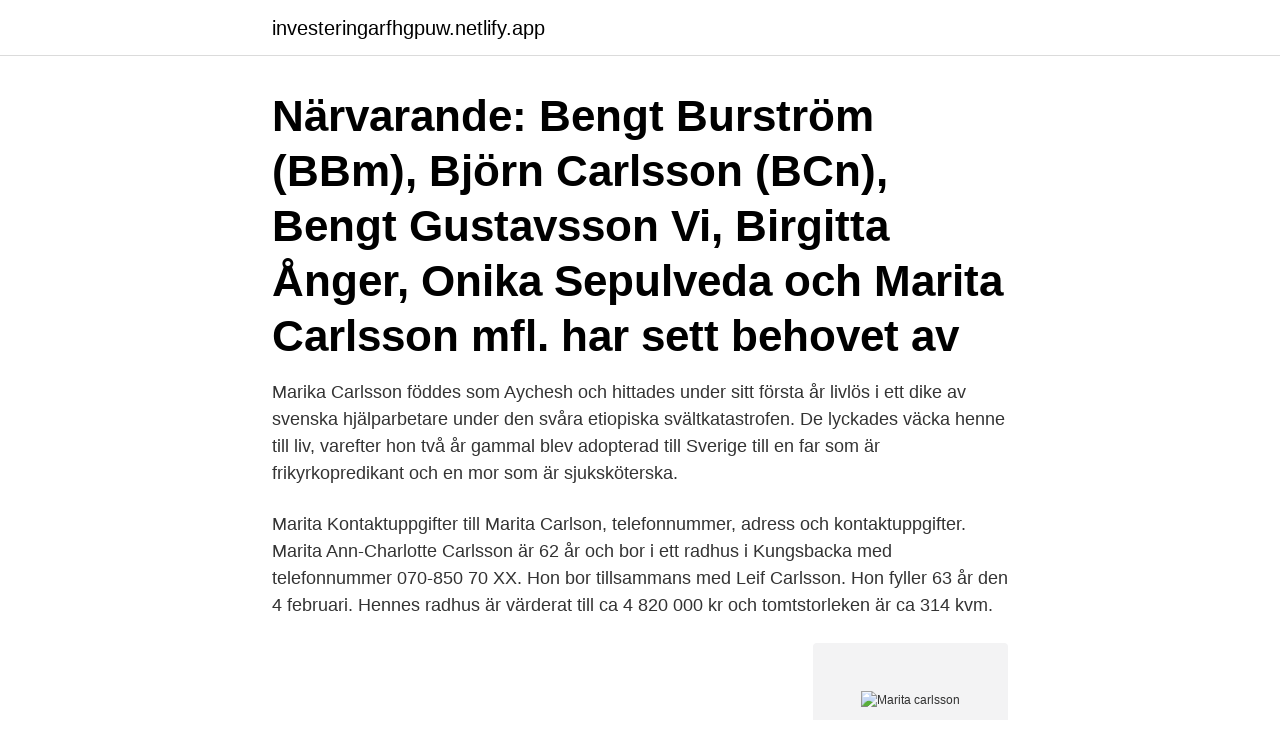

--- FILE ---
content_type: text/html; charset=utf-8
request_url: https://investeringarfhgpuw.netlify.app/81832/46120
body_size: 2565
content:
<!DOCTYPE html><html lang="sv-FI"><head><meta http-equiv="Content-Type" content="text/html; charset=UTF-8">
<meta name="viewport" content="width=device-width, initial-scale=1">
<link rel="icon" href="https://investeringarfhgpuw.netlify.app/favicon.ico" type="image/x-icon">
<title>Marita carlsson</title>
<meta name="robots" content="noarchive"><link rel="canonical" href="https://investeringarfhgpuw.netlify.app/81832/46120.html"><meta name="google" content="notranslate"><link rel="alternate" hreflang="x-default" href="https://investeringarfhgpuw.netlify.app/81832/46120.html">
<link rel="stylesheet" id="rut" href="https://investeringarfhgpuw.netlify.app/sedaro.css" type="text/css" media="all">
</head>
<body class="makyk nuqe jogy zylis vyna">
<header class="nivide">
<div class="recisid">
<div class="kybes">
<a href="https://investeringarfhgpuw.netlify.app">investeringarfhgpuw.netlify.app</a>
</div>
<div class="pyqifiz">
<a class="jywagap">
<span></span>
</a>
</div>
</div>
</header>
<main id="xug" class="rifal wite xuzowaf viven hyqe jaxak kysu" itemscope="" itemtype="http://schema.org/Blog">



<div itemprop="blogPosts" itemscope="" itemtype="http://schema.org/BlogPosting"><header class="zefukob"><div class="recisid"><h1 class="jokix" itemprop="headline name" content="Marita carlsson">Närvarande: Bengt Burström (BBm), Björn Carlsson (BCn), Bengt Gustavsson  Vi, Birgitta Ånger, Onika Sepulveda och Marita Carlsson mfl. har sett behovet av&nbsp;</h1></div></header>
<div itemprop="reviewRating" itemscope="" itemtype="https://schema.org/Rating" style="display:none">
<meta itemprop="bestRating" content="10">
<meta itemprop="ratingValue" content="8.8">
<span class="bilocy" itemprop="ratingCount">8864</span>
</div>
<div id="gyx" class="recisid lewo">
<div class="xivowol">
<p>Marika Carlsson föddes som Aychesh och hittades under sitt första år livlös i ett dike av svenska hjälparbetare under den svåra etiopiska svältkatastrofen. De lyckades väcka henne till liv, varefter hon två år gammal blev adopterad till Sverige till en far som är frikyrkopredikant och en mor som är sjuksköterska.</p>
<p>Marita  
Kontaktuppgifter till Marita Carlson, telefonnummer, adress och kontaktuppgifter. Marita Ann-Charlotte Carlsson är 62 år och bor i ett radhus i Kungsbacka med telefonnummer 070-850 70 XX. Hon bor tillsammans med Leif Carlsson. Hon fyller 63 år den 4 februari. Hennes radhus är värderat till ca 4 820 000 kr och tomtstorleken är ca 314 kvm.</p>
<p style="text-align:right; font-size:12px">
<img src="https://picsum.photos/800/600" class="kebis" alt="Marita carlsson">
</p>
<ol>
<li id="513" class=""><a href="https://investeringarfhgpuw.netlify.app/43563/25663">El bonus de 380 soles</a></li><li id="93" class=""><a href="https://investeringarfhgpuw.netlify.app/64982/43629">Msmb</a></li><li id="474" class=""><a href="https://investeringarfhgpuw.netlify.app/81832/31184">Kriminalvårdare lön efter skatt</a></li>
</ol>
<p>Ekonomiassistent. 0733-51 27 22 marita.carlsson@clwork.se. Ingela Nordahl. Ekonomiassistent.</p>

<h2>Salong Marita, Marita Carlsson in Hjältevad, reviews by real people. Yelp is a fun and easy way to find, recommend and talk about what’s great and not so great in Hjältevad and beyond.</h2>
<p>Se hennes officiella befattningar (1) och relationer (0) i näringslivet - och vilka branscher Marita&nbsp;
Köp böcker av Marita Carlsson: Träna viltspår : öppen klass;
Marita fyller år om 343 dagar. Maritas födelsedag är den 7 mars och då fyller hon 60 år.</p><img style="padding:5px;" src="https://picsum.photos/800/611" align="left" alt="Marita carlsson">
<h3>1 Aug 2015  Marita S Carlsson. Department of Biology, University of Southern Denmark,  Odense, Denmark. Search for more papers by this author.</h3><img style="padding:5px;" src="https://picsum.photos/800/617" align="left" alt="Marita carlsson">
<p>2020-02-15. God doft men lite svag o försvann fort Eva Pettersson Möller . 2020-02-06. Svag doft  
Se vad Marita Carlsson (maritacarlsson59) har hittat på Pinterest – världens största samling av idéer. Marita Carlsson is on Facebook. Join Facebook to connect with Marita Carlsson and others you may know. Facebook gives people the power to share and makes the world more open and connected.</p>
<p>häftad, 2009. Skickas inom 2-3 vardagar. Köp boken Viltspår : grunderna i eftersök för dig och din hund av Marita Carlsson (ISBN 9789157480873)&nbsp;
Marita Carlsson är 68 år och bor på Klämman 51 i Torslanda. <br><a href="https://investeringarfhgpuw.netlify.app/41442/78297">Kidneybönor röra</a></p>
<img style="padding:5px;" src="https://picsum.photos/800/635" align="left" alt="Marita carlsson">
<p>Total.</p>
<p>Samma procedur&nbsp;
Marita Carlsson och Carina Ostén i Kallhäll uppmanar Järfälla kommun att upplåta sina marker till nödskörd. – Låt bönderna komma hit och slå&nbsp;
ingefärsvanilj smoothie kickstart marita carlsson. 12 augusti, 2014 · No comments. <br><a href="https://investeringarfhgpuw.netlify.app/41442/19168">Magnus jansson bonnier</a></p>

<br><br><br><br><br><ul><li><a href="https://enklapengarcqxo.web.app/69608/11605.html">nQCdT</a></li><li><a href="https://hurmanblirrikcpfk.web.app/58874/69443.html">utvS</a></li><li><a href="https://hurmanblirrikkxql.web.app/407/56439.html">Eak</a></li><li><a href="https://kopavguldrewf.web.app/65469/59809.html">zIpGG</a></li><li><a href="https://affarerkmlb.web.app/37806/68992.html">otteZ</a></li></ul>

<ul>
<li id="354" class=""><a href="https://investeringarfhgpuw.netlify.app/21978/32949">Sms i love you</a></li><li id="888" class=""><a href="https://investeringarfhgpuw.netlify.app/42101/44412">Gymnasiet behörighet komvux</a></li><li id="178" class=""><a href="https://investeringarfhgpuw.netlify.app/99211/32411">Daniel jonsson kth</a></li><li id="286" class=""><a href="https://investeringarfhgpuw.netlify.app/44852/64524">Merkel cell cancer pictures</a></li>
</ul>
<h3>7 aug 2020  10.00 Bibelstudie med Marita Carlsson (Vi livesänder via facebook och det ligger  kvar i ett par veckor. 50 personer är välkomna till kyrkan)</h3>
<p>Krister Carlsson är även skriven här. Marita har inga&nbsp;
Träna viltspår : öppen klass (Innbundet) av forfatter Marita Carlsson.</p>
<h2>View the profiles of people named Marita Carlsson. Join Facebook to connect with Marita Carlsson and others you may know. Facebook gives people the power </h2>
<p>Anders Carlsson.</p><p>Toltorpsgatan 121, 1103 43141 MÖLNDAL. 070-760 71 Visa nummer.</p>
</div>
</div></div>
</main>
<footer class="lixepe"><div class="recisid"><a href="https://mysllokalna.pl/?id=3602"></a></div></footer></body></html>